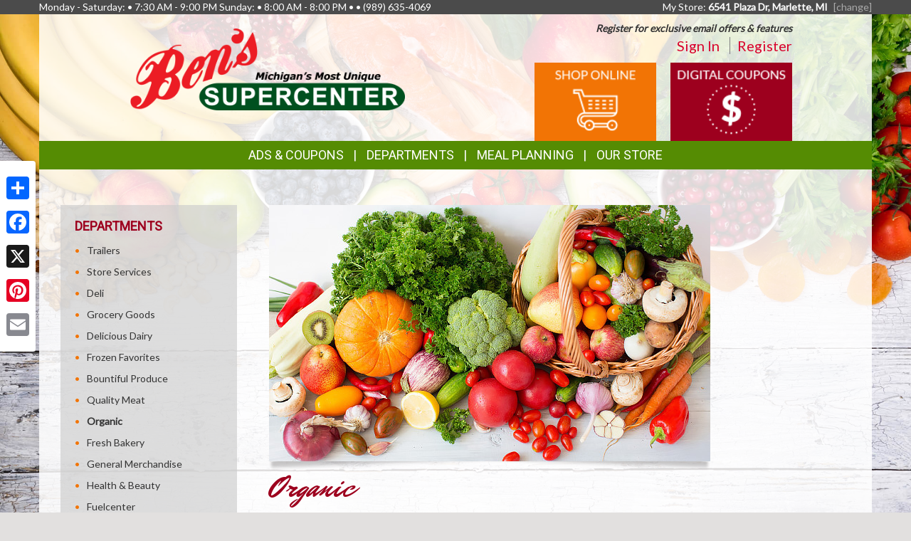

--- FILE ---
content_type: text/plain
request_url: https://www.google-analytics.com/j/collect?v=1&_v=j102&a=1862392395&t=pageview&_s=1&dl=https%3A%2F%2Fmarlette.benssupercenter.com%2Fdepartments%2Forganic&ul=en-us%40posix&dt=Ben%27s%20Supercenter%20%7C%20Departments%20%7C&sr=1280x720&vp=1280x720&_u=IEDAAEABAAAAACAAI~&jid=2136979839&gjid=1091000818&cid=539131655.1768886744&tid=UA-139268680-2&_gid=1765019764.1768886744&_r=1&_slc=1&z=1129192465
body_size: -844
content:
2,cG-F1RNMWXRH7